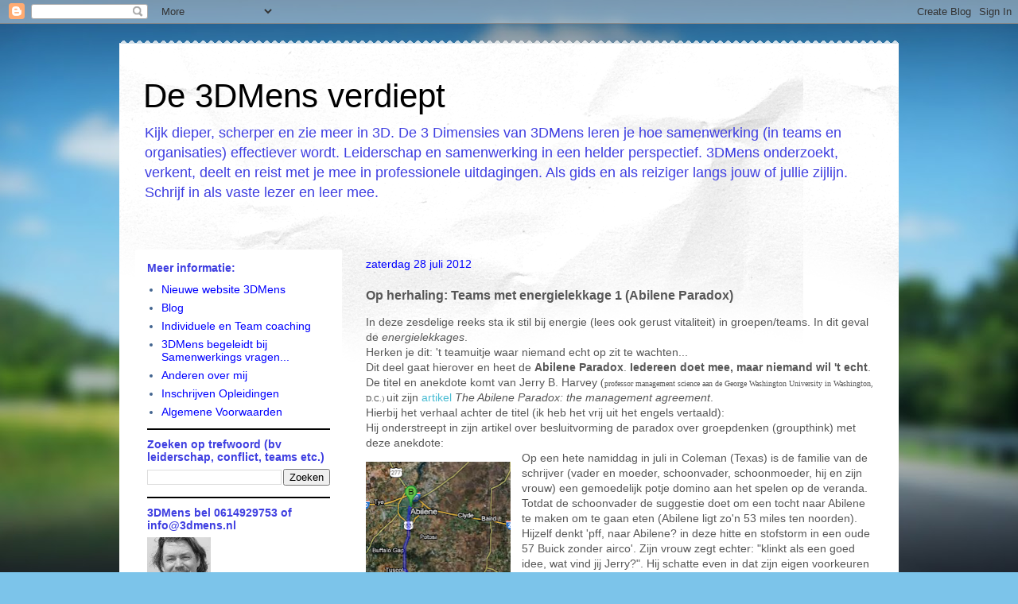

--- FILE ---
content_type: text/html; charset=UTF-8
request_url: https://3dmens.blogspot.com/2012/07/op-herhaling-teams-met-energielekkage-1.html
body_size: 16765
content:
<!DOCTYPE html>
<html class='v2' dir='ltr' lang='nl'>
<head>
<link href='https://www.blogger.com/static/v1/widgets/335934321-css_bundle_v2.css' rel='stylesheet' type='text/css'/>
<meta content='width=1100' name='viewport'/>
<meta content='text/html; charset=UTF-8' http-equiv='Content-Type'/>
<meta content='blogger' name='generator'/>
<link href='https://3dmens.blogspot.com/favicon.ico' rel='icon' type='image/x-icon'/>
<link href='http://3dmens.blogspot.com/2012/07/op-herhaling-teams-met-energielekkage-1.html' rel='canonical'/>
<link rel="alternate" type="application/atom+xml" title="De 3DMens verdiept - Atom" href="https://3dmens.blogspot.com/feeds/posts/default" />
<link rel="alternate" type="application/rss+xml" title="De 3DMens verdiept - RSS" href="https://3dmens.blogspot.com/feeds/posts/default?alt=rss" />
<link rel="service.post" type="application/atom+xml" title="De 3DMens verdiept - Atom" href="https://www.blogger.com/feeds/2880816252330869568/posts/default" />

<link rel="alternate" type="application/atom+xml" title="De 3DMens verdiept - Atom" href="https://3dmens.blogspot.com/feeds/6653923028151699465/comments/default" />
<!--Can't find substitution for tag [blog.ieCssRetrofitLinks]-->
<link href='https://blogger.googleusercontent.com/img/b/R29vZ2xl/AVvXsEj4ufxWo5qybK5IF-GV8HT__TmVZsgVAvnCUIYsbZ3QK5O46KuJRRe5loAX-IY44LYRAqveVFTUaXeijGk86F0_LSgMN6ATT4aIdAwSyx8vmwqM3zhy98jQ58K85PXW3VxN7OIhi0KKNied/s320/Knipsel+Abilene.PNG' rel='image_src'/>
<meta content='http://3dmens.blogspot.com/2012/07/op-herhaling-teams-met-energielekkage-1.html' property='og:url'/>
<meta content='Op herhaling: Teams met energielekkage 1 (Abilene Paradox)' property='og:title'/>
<meta content='In deze zesdelige reeks sta ik stil bij energie (lees ook gerust vitaliteit) in groepen/teams. In dit geval de energielekkages .  Herken je ...' property='og:description'/>
<meta content='https://blogger.googleusercontent.com/img/b/R29vZ2xl/AVvXsEj4ufxWo5qybK5IF-GV8HT__TmVZsgVAvnCUIYsbZ3QK5O46KuJRRe5loAX-IY44LYRAqveVFTUaXeijGk86F0_LSgMN6ATT4aIdAwSyx8vmwqM3zhy98jQ58K85PXW3VxN7OIhi0KKNied/w1200-h630-p-k-no-nu/Knipsel+Abilene.PNG' property='og:image'/>
<title>De 3DMens verdiept: Op herhaling: Teams met energielekkage 1 (Abilene Paradox)</title>
<style id='page-skin-1' type='text/css'><!--
/*
-----------------------------------------------
Blogger Template Style
Name:     Travel
Designer: Sookhee Lee
URL:      www.plyfly.net
----------------------------------------------- */
/* Content
----------------------------------------------- */
body {
font: normal normal 14px 'Trebuchet MS',Trebuchet,sans-serif;
color: #575757;
background: #7cc4ea url(//themes.googleusercontent.com/image?id=1OACCYOE0-eoTRTfsBuX1NMN9nz599ufI1Jh0CggPFA_sK80AGkIr8pLtYRpNUKPmwtEa) no-repeat fixed top center /* Credit: Josh Peterson */;
}
html body .region-inner {
min-width: 0;
max-width: 100%;
width: auto;
}
a:link {
text-decoration:none;
color: #49bcd3;
}
a:visited {
text-decoration:none;
color: #3a737d;
}
a:hover {
text-decoration:underline;
color: #ed3000;
}
.content-outer .content-cap-top {
height: 5px;
background: transparent url(//www.blogblog.com/1kt/travel/bg_container.png) repeat-x scroll top center;
}
.content-outer {
margin: 0 auto;
padding-top: 20px;
}
.content-inner {
background: #ffffff url(//www.blogblog.com/1kt/travel/bg_container.png) repeat-x scroll top left;
background-position: left -5px;
background-color: #ffffff;
padding: 20px;
}
.main-inner .date-outer {
margin-bottom: 2em;
}
/* Header
----------------------------------------------- */
.header-inner .Header .titlewrapper,
.header-inner .Header .descriptionwrapper {
padding-left: 10px;
padding-right: 10px;
}
.Header h1 {
font: normal normal 42px 'Trebuchet MS',Trebuchet,sans-serif;
color: #000000;
}
.Header h1 a {
color: #000000;
}
.Header .description {
color: #3f3fe1;
font-size: 130%;
}
/* Tabs
----------------------------------------------- */
.tabs-inner {
margin: 1em 0 0;
padding: 0;
}
.tabs-inner .section {
margin: 0;
}
.tabs-inner .widget ul {
padding: 0;
background: #000000 none repeat scroll top center;
}
.tabs-inner .widget li {
border: none;
}
.tabs-inner .widget li a {
display: inline-block;
padding: 1em 1.5em;
color: #ffffff;
font: normal bold 16px 'Trebuchet MS',Trebuchet,sans-serif;
}
.tabs-inner .widget li.selected a,
.tabs-inner .widget li a:hover {
position: relative;
z-index: 1;
background: #000000 none repeat scroll top center;
color: #ffffff;
}
/* Headings
----------------------------------------------- */
h2 {
font: normal bold 14px 'Trebuchet MS',Trebuchet,sans-serif;
color: #3f3fe1;
}
.main-inner h2.date-header {
font: normal normal 14px 'Trebuchet MS',Trebuchet,sans-serif;
color: #0000ff;
}
.footer-inner .widget h2,
.sidebar .widget h2 {
padding-bottom: .5em;
}
/* Main
----------------------------------------------- */
.main-inner {
padding: 20px 0;
}
.main-inner .column-center-inner {
padding: 10px 0;
}
.main-inner .column-center-inner .section {
margin: 0 10px;
}
.main-inner .column-right-inner {
margin-left: 20px;
}
.main-inner .fauxcolumn-right-outer .fauxcolumn-inner {
margin-left: 20px;
background: #ffffff none repeat scroll top left;
}
.main-inner .column-left-inner {
margin-right: 20px;
}
.main-inner .fauxcolumn-left-outer .fauxcolumn-inner {
margin-right: 20px;
background: #ffffff none repeat scroll top left;
}
.main-inner .column-left-inner,
.main-inner .column-right-inner {
padding: 15px 0;
}
/* Posts
----------------------------------------------- */
h3.post-title {
margin-top: 20px;
}
h3.post-title a {
font: normal bold 20px 'Trebuchet MS',Trebuchet,sans-serif;
color: #000000;
}
h3.post-title a:hover {
text-decoration: underline;
}
.main-inner .column-center-outer {
background: transparent none repeat scroll top left;
_background-image: none;
}
.post-body {
line-height: 1.4;
position: relative;
}
.post-header {
margin: 0 0 1em;
line-height: 1.6;
}
.post-footer {
margin: .5em 0;
line-height: 1.6;
}
#blog-pager {
font-size: 140%;
}
#comments {
background: #cccccc none repeat scroll top center;
padding: 15px;
}
#comments .comment-author {
padding-top: 1.5em;
}
#comments h4,
#comments .comment-author a,
#comments .comment-timestamp a {
color: #000000;
}
#comments .comment-author:first-child {
padding-top: 0;
border-top: none;
}
.avatar-image-container {
margin: .2em 0 0;
}
/* Comments
----------------------------------------------- */
#comments a {
color: #000000;
}
.comments .comments-content .icon.blog-author {
background-repeat: no-repeat;
background-image: url([data-uri]);
}
.comments .comments-content .loadmore a {
border-top: 1px solid #000000;
border-bottom: 1px solid #000000;
}
.comments .comment-thread.inline-thread {
background: transparent;
}
.comments .continue {
border-top: 2px solid #000000;
}
/* Widgets
----------------------------------------------- */
.sidebar .widget {
border-bottom: 2px solid #000000;
padding-bottom: 10px;
margin: 10px 0;
}
.sidebar .widget:first-child {
margin-top: 0;
}
.sidebar .widget:last-child {
border-bottom: none;
margin-bottom: 0;
padding-bottom: 0;
}
.footer-inner .widget,
.sidebar .widget {
font: normal normal 14px 'Trebuchet MS',Trebuchet,sans-serif;
color: #436590;
}
.sidebar .widget a:link {
color: #0000ff;
text-decoration: none;
}
.sidebar .widget a:visited {
color: #436590;
}
.sidebar .widget a:hover {
color: #0000ff;
text-decoration: underline;
}
.footer-inner .widget a:link {
color: #49bcd3;
text-decoration: none;
}
.footer-inner .widget a:visited {
color: #3a737d;
}
.footer-inner .widget a:hover {
color: #49bcd3;
text-decoration: underline;
}
.widget .zippy {
color: #000000;
}
.footer-inner {
background: transparent none repeat scroll top center;
}
/* Mobile
----------------------------------------------- */
body.mobile  {
background-size: 100% auto;
}
body.mobile .AdSense {
margin: 0 -10px;
}
.mobile .body-fauxcolumn-outer {
background: transparent none repeat scroll top left;
}
.mobile .footer-inner .widget a:link {
color: #0000ff;
text-decoration: none;
}
.mobile .footer-inner .widget a:visited {
color: #436590;
}
.mobile-post-outer a {
color: #000000;
}
.mobile-link-button {
background-color: #49bcd3;
}
.mobile-link-button a:link, .mobile-link-button a:visited {
color: #ffffff;
}
.mobile-index-contents {
color: #575757;
}
.mobile .tabs-inner .PageList .widget-content {
background: #000000 none repeat scroll top center;
color: #ffffff;
}
.mobile .tabs-inner .PageList .widget-content .pagelist-arrow {
border-left: 1px solid #ffffff;
}

--></style>
<style id='template-skin-1' type='text/css'><!--
body {
min-width: 980px;
}
.content-outer, .content-fauxcolumn-outer, .region-inner {
min-width: 980px;
max-width: 980px;
_width: 980px;
}
.main-inner .columns {
padding-left: 280px;
padding-right: 0px;
}
.main-inner .fauxcolumn-center-outer {
left: 280px;
right: 0px;
/* IE6 does not respect left and right together */
_width: expression(this.parentNode.offsetWidth -
parseInt("280px") -
parseInt("0px") + 'px');
}
.main-inner .fauxcolumn-left-outer {
width: 280px;
}
.main-inner .fauxcolumn-right-outer {
width: 0px;
}
.main-inner .column-left-outer {
width: 280px;
right: 100%;
margin-left: -280px;
}
.main-inner .column-right-outer {
width: 0px;
margin-right: -0px;
}
#layout {
min-width: 0;
}
#layout .content-outer {
min-width: 0;
width: 800px;
}
#layout .region-inner {
min-width: 0;
width: auto;
}
body#layout div.add_widget {
padding: 8px;
}
body#layout div.add_widget a {
margin-left: 32px;
}
--></style>
<style>
    body {background-image:url(\/\/themes.googleusercontent.com\/image?id=1OACCYOE0-eoTRTfsBuX1NMN9nz599ufI1Jh0CggPFA_sK80AGkIr8pLtYRpNUKPmwtEa);}
    
@media (max-width: 200px) { body {background-image:url(\/\/themes.googleusercontent.com\/image?id=1OACCYOE0-eoTRTfsBuX1NMN9nz599ufI1Jh0CggPFA_sK80AGkIr8pLtYRpNUKPmwtEa&options=w200);}}
@media (max-width: 400px) and (min-width: 201px) { body {background-image:url(\/\/themes.googleusercontent.com\/image?id=1OACCYOE0-eoTRTfsBuX1NMN9nz599ufI1Jh0CggPFA_sK80AGkIr8pLtYRpNUKPmwtEa&options=w400);}}
@media (max-width: 800px) and (min-width: 401px) { body {background-image:url(\/\/themes.googleusercontent.com\/image?id=1OACCYOE0-eoTRTfsBuX1NMN9nz599ufI1Jh0CggPFA_sK80AGkIr8pLtYRpNUKPmwtEa&options=w800);}}
@media (max-width: 1200px) and (min-width: 801px) { body {background-image:url(\/\/themes.googleusercontent.com\/image?id=1OACCYOE0-eoTRTfsBuX1NMN9nz599ufI1Jh0CggPFA_sK80AGkIr8pLtYRpNUKPmwtEa&options=w1200);}}
/* Last tag covers anything over one higher than the previous max-size cap. */
@media (min-width: 1201px) { body {background-image:url(\/\/themes.googleusercontent.com\/image?id=1OACCYOE0-eoTRTfsBuX1NMN9nz599ufI1Jh0CggPFA_sK80AGkIr8pLtYRpNUKPmwtEa&options=w1600);}}
  </style>
<link href='https://www.blogger.com/dyn-css/authorization.css?targetBlogID=2880816252330869568&amp;zx=64b83a23-fc13-4571-8638-7f71e3be27ea' media='none' onload='if(media!=&#39;all&#39;)media=&#39;all&#39;' rel='stylesheet'/><noscript><link href='https://www.blogger.com/dyn-css/authorization.css?targetBlogID=2880816252330869568&amp;zx=64b83a23-fc13-4571-8638-7f71e3be27ea' rel='stylesheet'/></noscript>
<meta name='google-adsense-platform-account' content='ca-host-pub-1556223355139109'/>
<meta name='google-adsense-platform-domain' content='blogspot.com'/>

</head>
<body class='loading variant-flight'>
<div class='navbar section' id='navbar' name='Navbar'><div class='widget Navbar' data-version='1' id='Navbar1'><script type="text/javascript">
    function setAttributeOnload(object, attribute, val) {
      if(window.addEventListener) {
        window.addEventListener('load',
          function(){ object[attribute] = val; }, false);
      } else {
        window.attachEvent('onload', function(){ object[attribute] = val; });
      }
    }
  </script>
<div id="navbar-iframe-container"></div>
<script type="text/javascript" src="https://apis.google.com/js/platform.js"></script>
<script type="text/javascript">
      gapi.load("gapi.iframes:gapi.iframes.style.bubble", function() {
        if (gapi.iframes && gapi.iframes.getContext) {
          gapi.iframes.getContext().openChild({
              url: 'https://www.blogger.com/navbar/2880816252330869568?po\x3d6653923028151699465\x26origin\x3dhttps://3dmens.blogspot.com',
              where: document.getElementById("navbar-iframe-container"),
              id: "navbar-iframe"
          });
        }
      });
    </script><script type="text/javascript">
(function() {
var script = document.createElement('script');
script.type = 'text/javascript';
script.src = '//pagead2.googlesyndication.com/pagead/js/google_top_exp.js';
var head = document.getElementsByTagName('head')[0];
if (head) {
head.appendChild(script);
}})();
</script>
</div></div>
<div class='body-fauxcolumns'>
<div class='fauxcolumn-outer body-fauxcolumn-outer'>
<div class='cap-top'>
<div class='cap-left'></div>
<div class='cap-right'></div>
</div>
<div class='fauxborder-left'>
<div class='fauxborder-right'></div>
<div class='fauxcolumn-inner'>
</div>
</div>
<div class='cap-bottom'>
<div class='cap-left'></div>
<div class='cap-right'></div>
</div>
</div>
</div>
<div class='content'>
<div class='content-fauxcolumns'>
<div class='fauxcolumn-outer content-fauxcolumn-outer'>
<div class='cap-top'>
<div class='cap-left'></div>
<div class='cap-right'></div>
</div>
<div class='fauxborder-left'>
<div class='fauxborder-right'></div>
<div class='fauxcolumn-inner'>
</div>
</div>
<div class='cap-bottom'>
<div class='cap-left'></div>
<div class='cap-right'></div>
</div>
</div>
</div>
<div class='content-outer'>
<div class='content-cap-top cap-top'>
<div class='cap-left'></div>
<div class='cap-right'></div>
</div>
<div class='fauxborder-left content-fauxborder-left'>
<div class='fauxborder-right content-fauxborder-right'></div>
<div class='content-inner'>
<header>
<div class='header-outer'>
<div class='header-cap-top cap-top'>
<div class='cap-left'></div>
<div class='cap-right'></div>
</div>
<div class='fauxborder-left header-fauxborder-left'>
<div class='fauxborder-right header-fauxborder-right'></div>
<div class='region-inner header-inner'>
<div class='header section' id='header' name='Koptekst'><div class='widget Header' data-version='1' id='Header1'>
<div id='header-inner'>
<div class='titlewrapper'>
<h1 class='title'>
<a href='https://3dmens.blogspot.com/'>
De 3DMens verdiept
</a>
</h1>
</div>
<div class='descriptionwrapper'>
<p class='description'><span>Kijk dieper, scherper en zie meer in 3D. De 3 Dimensies van 3DMens leren je hoe samenwerking (in teams en organisaties) effectiever wordt. Leiderschap en samenwerking in een helder perspectief. 3DMens onderzoekt, verkent, deelt en reist met je mee in professionele uitdagingen. Als gids en als reiziger langs jouw of jullie zijlijn. Schrijf in als vaste lezer en leer mee. </span></p>
</div>
</div>
</div></div>
</div>
</div>
<div class='header-cap-bottom cap-bottom'>
<div class='cap-left'></div>
<div class='cap-right'></div>
</div>
</div>
</header>
<div class='tabs-outer'>
<div class='tabs-cap-top cap-top'>
<div class='cap-left'></div>
<div class='cap-right'></div>
</div>
<div class='fauxborder-left tabs-fauxborder-left'>
<div class='fauxborder-right tabs-fauxborder-right'></div>
<div class='region-inner tabs-inner'>
<div class='tabs no-items section' id='crosscol' name='Alle kolommen'></div>
<div class='tabs no-items section' id='crosscol-overflow' name='Cross-Column 2'></div>
</div>
</div>
<div class='tabs-cap-bottom cap-bottom'>
<div class='cap-left'></div>
<div class='cap-right'></div>
</div>
</div>
<div class='main-outer'>
<div class='main-cap-top cap-top'>
<div class='cap-left'></div>
<div class='cap-right'></div>
</div>
<div class='fauxborder-left main-fauxborder-left'>
<div class='fauxborder-right main-fauxborder-right'></div>
<div class='region-inner main-inner'>
<div class='columns fauxcolumns'>
<div class='fauxcolumn-outer fauxcolumn-center-outer'>
<div class='cap-top'>
<div class='cap-left'></div>
<div class='cap-right'></div>
</div>
<div class='fauxborder-left'>
<div class='fauxborder-right'></div>
<div class='fauxcolumn-inner'>
</div>
</div>
<div class='cap-bottom'>
<div class='cap-left'></div>
<div class='cap-right'></div>
</div>
</div>
<div class='fauxcolumn-outer fauxcolumn-left-outer'>
<div class='cap-top'>
<div class='cap-left'></div>
<div class='cap-right'></div>
</div>
<div class='fauxborder-left'>
<div class='fauxborder-right'></div>
<div class='fauxcolumn-inner'>
</div>
</div>
<div class='cap-bottom'>
<div class='cap-left'></div>
<div class='cap-right'></div>
</div>
</div>
<div class='fauxcolumn-outer fauxcolumn-right-outer'>
<div class='cap-top'>
<div class='cap-left'></div>
<div class='cap-right'></div>
</div>
<div class='fauxborder-left'>
<div class='fauxborder-right'></div>
<div class='fauxcolumn-inner'>
</div>
</div>
<div class='cap-bottom'>
<div class='cap-left'></div>
<div class='cap-right'></div>
</div>
</div>
<!-- corrects IE6 width calculation -->
<div class='columns-inner'>
<div class='column-center-outer'>
<div class='column-center-inner'>
<div class='main section' id='main' name='Algemeen'><div class='widget Blog' data-version='1' id='Blog1'>
<div class='blog-posts hfeed'>

          <div class="date-outer">
        
<h2 class='date-header'><span>zaterdag 28 juli 2012</span></h2>

          <div class="date-posts">
        
<div class='post-outer'>
<div class='post hentry uncustomized-post-template' itemprop='blogPost' itemscope='itemscope' itemtype='http://schema.org/BlogPosting'>
<meta content='https://blogger.googleusercontent.com/img/b/R29vZ2xl/AVvXsEj4ufxWo5qybK5IF-GV8HT__TmVZsgVAvnCUIYsbZ3QK5O46KuJRRe5loAX-IY44LYRAqveVFTUaXeijGk86F0_LSgMN6ATT4aIdAwSyx8vmwqM3zhy98jQ58K85PXW3VxN7OIhi0KKNied/s320/Knipsel+Abilene.PNG' itemprop='image_url'/>
<meta content='2880816252330869568' itemprop='blogId'/>
<meta content='6653923028151699465' itemprop='postId'/>
<a name='6653923028151699465'></a>
<h3 class='post-title entry-title' itemprop='name'>
Op herhaling: Teams met energielekkage 1 (Abilene Paradox)
</h3>
<div class='post-header'>
<div class='post-header-line-1'></div>
</div>
<div class='post-body entry-content' id='post-body-6653923028151699465' itemprop='description articleBody'>
In deze zesdelige reeks sta ik stil bij energie (lees ook gerust vitaliteit) in groepen/teams. In dit geval de <em>energielekkages</em>. <br />
Herken je dit: 't teamuitje waar niemand echt op zit te wachten...<br />
Dit deel gaat hierover en heet de <strong>Abilene Paradox</strong>. <strong>Iedereen doet mee, maar niemand wil 't echt</strong>. <br />
De titel en anekdote komt van Jerry B. Harvey <span style="font-family: Georgia, &quot;Times New Roman&quot;, serif;">(</span><span style="font-family: Palatino-Italic; font-size: x-small;"><span style="font-family: Palatino-Italic; font-size: x-small;"><span style="font-family: Georgia, &quot;Times New Roman&quot;, serif;">professor management science aan de George Washington University in Washington, D.C.)</span><span style="font-family: Georgia, &quot;Times New Roman&quot;, serif;"> </span></span></span>uit zijn <a href="http://www.rmastudies.org.nz/documents/AbileneParadoxJerryHarvey.pdf">artikel</a> <em>The Abilene Paradox: the management agreement</em>. <br />
Hierbij het verhaal achter de titel (ik heb het vrij uit het engels vertaald):<br />
Hij onderstreept in zijn artikel over besluitvorming de paradox over groepdenken (groupthink) met deze anekdote: <br />
<div class="separator" style="clear: both; text-align: left;">
<a href="https://blogger.googleusercontent.com/img/b/R29vZ2xl/AVvXsEj4ufxWo5qybK5IF-GV8HT__TmVZsgVAvnCUIYsbZ3QK5O46KuJRRe5loAX-IY44LYRAqveVFTUaXeijGk86F0_LSgMN6ATT4aIdAwSyx8vmwqM3zhy98jQ58K85PXW3VxN7OIhi0KKNied/s1600/Knipsel+Abilene.PNG" imageanchor="1" style="clear: left; float: left; margin-bottom: 1em; margin-right: 1em;"></a></div>
<a href="https://blogger.googleusercontent.com/img/b/R29vZ2xl/AVvXsEj4ufxWo5qybK5IF-GV8HT__TmVZsgVAvnCUIYsbZ3QK5O46KuJRRe5loAX-IY44LYRAqveVFTUaXeijGk86F0_LSgMN6ATT4aIdAwSyx8vmwqM3zhy98jQ58K85PXW3VxN7OIhi0KKNied/s1600/Knipsel+Abilene.PNG" imageanchor="1" style="clear: left; float: left; margin-bottom: 1em; margin-right: 1em;"><img border="0" height="320" src="https://blogger.googleusercontent.com/img/b/R29vZ2xl/AVvXsEj4ufxWo5qybK5IF-GV8HT__TmVZsgVAvnCUIYsbZ3QK5O46KuJRRe5loAX-IY44LYRAqveVFTUaXeijGk86F0_LSgMN6ATT4aIdAwSyx8vmwqM3zhy98jQ58K85PXW3VxN7OIhi0KKNied/s320/Knipsel+Abilene.PNG" width="182" /></a>Op een hete namiddag in juli in Coleman (Texas) is de familie van de schrijver (vader en moeder, schoonvader, schoonmoeder, hij en zijn vrouw) een gemoedelijk potje domino aan het spelen op de veranda. Totdat de schoonvader de suggestie doet om een tocht naar Abilene te maken om te gaan eten (Abilene ligt zo'n 53 miles ten noorden). Hijzelf denkt 'pff, naar Abilene? in deze hitte en stofstorm in een oude 57 Buick zonder airco'. Zijn vrouw zegt echter: "klinkt als een goed idee, wat vind jij Jerry?". Hij schatte even in dat zijn eigen voorkeuren mogelijk niet overeen zou komen met de rest van de familie en zei terug: "klinkt voor mij ook okay, alleen ik hoop dat jouw moeder ook meewil". "Natuurlijk" zei zijn schoonmoeder, "ik ben al lang niet in Abilene geweest...". <br />
Dus iedereen in de auto naar Abilene en de voorspelling van Jerry kwam uit...het was heet en stoffig. Het eten (en nu vertaal ik het even niet, want in het engels klinkt dit heel goed): <em>The food at the cafeteria provided first-rate testimonial material for antacid commercials.</em><br />
<div align="LEFT">
<br />
Kortom geen succes! Vier uren later en 106 miles hitte en vermoeidheid later keerden ze terug in Coleman. Ze zaten een tijdje voor zich uit te kijken toen de stilte door Jerry werd onderbroken..."het was niet echt een leuk uitje!". Niemand zei iets, even later...zei schoonmoeder lichtelijk geïrriteerd "om eerlijk te zijn...ik was liever thuis gebleven, ik heb er niet van genoten..., ik ging mee, omdat jullie zo enthousiast deden, ik zou niet meegegaan zijn als jullie me niet zo onder druk hadden gezet..". Jerry geloofde zijn oren niet... "wat bedoel je met <em>jullie</em>? je moet mij niet in de <em>jullie </em>groep doen, ik vond het juist leuk omdat jullie dit wilden en ik wilde jullie tevreden stellen!".  </div>
<div align="LEFT">
De familie was perplext over het feit dat ze gezamenlijk een besluit hadden genomen over iets dat eigenlijk niemand wilde! Ze hadden allen niets liever gewild dan samen op de veranda rustig zitten en een spelletje spelen! Maar ze deden het tegenovergestelde. </div>
<div align="LEFT">
</div>
<div align="LEFT">
Herkenbaar?</div>
<div align="LEFT">
</div>
<div align="LEFT">
In teams en organisaties gebeurt precies hetzelfde. Er worden besluiten genomen die niet <em>echt</em> gedragen worden, en die mogelijk precies het tegenovergestelde effect, van wat werkelijk bereikt zou moeten worden, bereiken. Er is geen sprake van echt enthousiasme. <br />
Dit komt voor bij onvoldoende leiderschap, slechte afstemming en luisteren en in teams die conflictmijdend zijn. Er wordt relatief veel naar de anderen gekeken (ook pleasen) en teamleden zijn bang om verschil te maken of  'anders' te zijn in mening/overtuiging. Angst voor afwijzing is een centraal thema. Als teamleden hier niet mee hebben leren omgaan kan deze paradox veel onnodige energie kosten. <br />
<br />
In het volgende deel: groepsdruk</div>
<div style='clear: both;'></div>
</div>
<div class='post-footer'>
<div class='post-footer-line post-footer-line-1'>
<span class='post-author vcard'>
Gepost door
<span class='fn' itemprop='author' itemscope='itemscope' itemtype='http://schema.org/Person'>
<meta content='https://www.blogger.com/profile/16403416352714453267' itemprop='url'/>
<a class='g-profile' href='https://www.blogger.com/profile/16403416352714453267' rel='author' title='author profile'>
<span itemprop='name'>Norbert Overvelde</span>
</a>
</span>
</span>
<span class='post-timestamp'>
</span>
<span class='post-comment-link'>
</span>
<span class='post-icons'>
<span class='item-action'>
<a href='https://www.blogger.com/email-post/2880816252330869568/6653923028151699465' title='Post e-mailen'>
<img alt='' class='icon-action' height='13' src='https://resources.blogblog.com/img/icon18_email.gif' width='18'/>
</a>
</span>
<span class='item-control blog-admin pid-1916921702'>
<a href='https://www.blogger.com/post-edit.g?blogID=2880816252330869568&postID=6653923028151699465&from=pencil' title='Post bewerken'>
<img alt='' class='icon-action' height='18' src='https://resources.blogblog.com/img/icon18_edit_allbkg.gif' width='18'/>
</a>
</span>
</span>
<div class='post-share-buttons goog-inline-block'>
<a class='goog-inline-block share-button sb-email' href='https://www.blogger.com/share-post.g?blogID=2880816252330869568&postID=6653923028151699465&target=email' target='_blank' title='Dit e-mailen
'><span class='share-button-link-text'>Dit e-mailen
</span></a><a class='goog-inline-block share-button sb-blog' href='https://www.blogger.com/share-post.g?blogID=2880816252330869568&postID=6653923028151699465&target=blog' onclick='window.open(this.href, "_blank", "height=270,width=475"); return false;' target='_blank' title='Dit bloggen!'><span class='share-button-link-text'>Dit bloggen!</span></a><a class='goog-inline-block share-button sb-twitter' href='https://www.blogger.com/share-post.g?blogID=2880816252330869568&postID=6653923028151699465&target=twitter' target='_blank' title='Delen via X'><span class='share-button-link-text'>Delen via X</span></a><a class='goog-inline-block share-button sb-facebook' href='https://www.blogger.com/share-post.g?blogID=2880816252330869568&postID=6653923028151699465&target=facebook' onclick='window.open(this.href, "_blank", "height=430,width=640"); return false;' target='_blank' title='Delen op Facebook'><span class='share-button-link-text'>Delen op Facebook</span></a><a class='goog-inline-block share-button sb-pinterest' href='https://www.blogger.com/share-post.g?blogID=2880816252330869568&postID=6653923028151699465&target=pinterest' target='_blank' title='Delen op Pinterest'><span class='share-button-link-text'>Delen op Pinterest</span></a>
</div>
</div>
<div class='post-footer-line post-footer-line-2'>
<span class='post-labels'>
</span>
</div>
<div class='post-footer-line post-footer-line-3'>
<span class='post-location'>
</span>
</div>
</div>
</div>
<div class='comments' id='comments'>
<a name='comments'></a>
<h4>Geen opmerkingen:</h4>
<div id='Blog1_comments-block-wrapper'>
<dl class='avatar-comment-indent' id='comments-block'>
</dl>
</div>
<p class='comment-footer'>
<div class='comment-form'>
<a name='comment-form'></a>
<h4 id='comment-post-message'>Een reactie posten</h4>
<p>
</p>
<a href='https://www.blogger.com/comment/frame/2880816252330869568?po=6653923028151699465&hl=nl&saa=85391&origin=https://3dmens.blogspot.com' id='comment-editor-src'></a>
<iframe allowtransparency='true' class='blogger-iframe-colorize blogger-comment-from-post' frameborder='0' height='410px' id='comment-editor' name='comment-editor' src='' width='100%'></iframe>
<script src='https://www.blogger.com/static/v1/jsbin/1345082660-comment_from_post_iframe.js' type='text/javascript'></script>
<script type='text/javascript'>
      BLOG_CMT_createIframe('https://www.blogger.com/rpc_relay.html');
    </script>
</div>
</p>
</div>
</div>

        </div></div>
      
</div>
<div class='blog-pager' id='blog-pager'>
<span id='blog-pager-newer-link'>
<a class='blog-pager-newer-link' href='https://3dmens.blogspot.com/2012/07/op-herhaling-teams-met-energielekkage-2.html' id='Blog1_blog-pager-newer-link' title='Nieuwere post'>Nieuwere post</a>
</span>
<span id='blog-pager-older-link'>
<a class='blog-pager-older-link' href='https://3dmens.blogspot.com/2012/07/reces.html' id='Blog1_blog-pager-older-link' title='Oudere post'>Oudere post</a>
</span>
<a class='home-link' href='https://3dmens.blogspot.com/'>Homepage</a>
</div>
<div class='clear'></div>
<div class='post-feeds'>
<div class='feed-links'>
Abonneren op:
<a class='feed-link' href='https://3dmens.blogspot.com/feeds/6653923028151699465/comments/default' target='_blank' type='application/atom+xml'>Reacties posten (Atom)</a>
</div>
</div>
</div></div>
</div>
</div>
<div class='column-left-outer'>
<div class='column-left-inner'>
<aside>
<div class='sidebar section' id='sidebar-left-1'><div class='widget PageList' data-version='1' id='PageList1'>
<h2>Meer informatie:</h2>
<div class='widget-content'>
<ul>
<li>
<a href='https://3dmens.blogspot.com/p/nieuwe-website-3dmens.html'>Nieuwe website 3DMens</a>
</li>
<li>
<a href='https://3dmens.blogspot.com/'>Blog</a>
</li>
<li>
<a href='https://3dmens.blogspot.com/p/individuele-en-team-coaching.html'>Individuele en Team coaching</a>
</li>
<li>
<a href='https://3dmens.blogspot.com/p/zoek-je-een-teamcoach.html'>3DMens begeleidt bij Samenwerkings vragen...</a>
</li>
<li>
<a href='https://3dmens.blogspot.com/p/norbert-isinspirerend-helder-en-ervaren.html'>Anderen over mij</a>
</li>
<li>
<a href='https://3dmens.blogspot.com/p/inschrijven-opleidingen.html'>Inschrijven Opleidingen</a>
</li>
<li>
<a href='https://3dmens.blogspot.com/p/algemene-voorwaarden.html'>Algemene Voorwaarden</a>
</li>
</ul>
<div class='clear'></div>
</div>
</div><div class='widget BlogSearch' data-version='1' id='BlogSearch1'>
<h2 class='title'>Zoeken op trefwoord (bv leiderschap, conflict, teams etc.)</h2>
<div class='widget-content'>
<div id='BlogSearch1_form'>
<form action='https://3dmens.blogspot.com/search' class='gsc-search-box' target='_top'>
<table cellpadding='0' cellspacing='0' class='gsc-search-box'>
<tbody>
<tr>
<td class='gsc-input'>
<input autocomplete='off' class='gsc-input' name='q' size='10' title='search' type='text' value=''/>
</td>
<td class='gsc-search-button'>
<input class='gsc-search-button' title='search' type='submit' value='Zoeken'/>
</td>
</tr>
</tbody>
</table>
</form>
</div>
</div>
<div class='clear'></div>
</div><div class='widget Profile' data-version='1' id='Profile1'>
<h2>3DMens bel 0614929753 of info@3dmens.nl</h2>
<div class='widget-content'>
<a href='https://www.blogger.com/profile/16403416352714453267'><img alt='Mijn foto' class='profile-img' height='60' src='//blogger.googleusercontent.com/img/b/R29vZ2xl/AVvXsEj9s5te5d-Of6_Ycx7TI2O-uPdoWLDNdNpnHfJHRzDhUtRuYY0eyptNIo56Hw2TWj3YitCqRWX5HIVsEr4zYJThY7yDKm2DtV9StcNXyPZFl185UCOMDIM7INChQXQv_Q/s150/1336379895NNorbert.JPG' width='80'/></a>
<dl class='profile-datablock'>
<dt class='profile-data'>
<a class='profile-name-link g-profile' href='https://www.blogger.com/profile/16403416352714453267' rel='author' style='background-image: url(//www.blogger.com/img/logo-16.png);'>
Norbert Overvelde
</a>
</dt>
<dd class='profile-textblock'>Norbert brengt in zijn hele carriere al mensen in beweging. Eerst letterlijk en daarna figuurlijk. Hij kijkt naar de professional en de mens daarachter. Het principe van de Drie Dimensies werkt door in zijn trainingen, workshops en begeleiding. Hij weet met zijn ervaring en kennis in het vakgebied van coaching en leiderschap en zijn grote betrokkenheid en enthousiasme anderen een stap verder en dieper te krijgen. 

SamenWerken

De 3DMens staat symbool voor mensen die leiderschap willen nemen met een 3D kijk op samenwerking. Bij Norbert leer je op een geheel nieuwe manier te kijken naar samenwerking. In 3D kijken naar mensen in teams en organisaties is een fascinerende en leerzame reis. Resultaatgericht en bewust van de zaken die op de route liggen. 

Werken met de 3DMens Methode betekent leiderschap in drie dimensies: vitaliteit, creativiteit en bewustzijn in werk en leven.
         
Vraag hier de brochure aan. 

Of stuur een mail met je vraag naar info@3dmens.nl of bel 0614929753. </dd>
</dl>
<a class='profile-link' href='https://www.blogger.com/profile/16403416352714453267' rel='author'>Mijn volledige profiel tonen</a>
<div class='clear'></div>
</div>
</div><div class='widget BlogArchive' data-version='1' id='BlogArchive1'>
<h2>Eerdere berichten</h2>
<div class='widget-content'>
<div id='ArchiveList'>
<div id='BlogArchive1_ArchiveList'>
<ul class='hierarchy'>
<li class='archivedate collapsed'>
<a class='toggle' href='javascript:void(0)'>
<span class='zippy'>

        &#9658;&#160;
      
</span>
</a>
<a class='post-count-link' href='https://3dmens.blogspot.com/2019/'>
2019
</a>
<span class='post-count' dir='ltr'>(3)</span>
<ul class='hierarchy'>
<li class='archivedate collapsed'>
<a class='toggle' href='javascript:void(0)'>
<span class='zippy'>

        &#9658;&#160;
      
</span>
</a>
<a class='post-count-link' href='https://3dmens.blogspot.com/2019/06/'>
juni
</a>
<span class='post-count' dir='ltr'>(1)</span>
</li>
</ul>
<ul class='hierarchy'>
<li class='archivedate collapsed'>
<a class='toggle' href='javascript:void(0)'>
<span class='zippy'>

        &#9658;&#160;
      
</span>
</a>
<a class='post-count-link' href='https://3dmens.blogspot.com/2019/02/'>
februari
</a>
<span class='post-count' dir='ltr'>(2)</span>
</li>
</ul>
</li>
</ul>
<ul class='hierarchy'>
<li class='archivedate collapsed'>
<a class='toggle' href='javascript:void(0)'>
<span class='zippy'>

        &#9658;&#160;
      
</span>
</a>
<a class='post-count-link' href='https://3dmens.blogspot.com/2018/'>
2018
</a>
<span class='post-count' dir='ltr'>(6)</span>
<ul class='hierarchy'>
<li class='archivedate collapsed'>
<a class='toggle' href='javascript:void(0)'>
<span class='zippy'>

        &#9658;&#160;
      
</span>
</a>
<a class='post-count-link' href='https://3dmens.blogspot.com/2018/11/'>
november
</a>
<span class='post-count' dir='ltr'>(2)</span>
</li>
</ul>
<ul class='hierarchy'>
<li class='archivedate collapsed'>
<a class='toggle' href='javascript:void(0)'>
<span class='zippy'>

        &#9658;&#160;
      
</span>
</a>
<a class='post-count-link' href='https://3dmens.blogspot.com/2018/10/'>
oktober
</a>
<span class='post-count' dir='ltr'>(1)</span>
</li>
</ul>
<ul class='hierarchy'>
<li class='archivedate collapsed'>
<a class='toggle' href='javascript:void(0)'>
<span class='zippy'>

        &#9658;&#160;
      
</span>
</a>
<a class='post-count-link' href='https://3dmens.blogspot.com/2018/06/'>
juni
</a>
<span class='post-count' dir='ltr'>(2)</span>
</li>
</ul>
<ul class='hierarchy'>
<li class='archivedate collapsed'>
<a class='toggle' href='javascript:void(0)'>
<span class='zippy'>

        &#9658;&#160;
      
</span>
</a>
<a class='post-count-link' href='https://3dmens.blogspot.com/2018/04/'>
april
</a>
<span class='post-count' dir='ltr'>(1)</span>
</li>
</ul>
</li>
</ul>
<ul class='hierarchy'>
<li class='archivedate collapsed'>
<a class='toggle' href='javascript:void(0)'>
<span class='zippy'>

        &#9658;&#160;
      
</span>
</a>
<a class='post-count-link' href='https://3dmens.blogspot.com/2017/'>
2017
</a>
<span class='post-count' dir='ltr'>(12)</span>
<ul class='hierarchy'>
<li class='archivedate collapsed'>
<a class='toggle' href='javascript:void(0)'>
<span class='zippy'>

        &#9658;&#160;
      
</span>
</a>
<a class='post-count-link' href='https://3dmens.blogspot.com/2017/12/'>
december
</a>
<span class='post-count' dir='ltr'>(2)</span>
</li>
</ul>
<ul class='hierarchy'>
<li class='archivedate collapsed'>
<a class='toggle' href='javascript:void(0)'>
<span class='zippy'>

        &#9658;&#160;
      
</span>
</a>
<a class='post-count-link' href='https://3dmens.blogspot.com/2017/10/'>
oktober
</a>
<span class='post-count' dir='ltr'>(1)</span>
</li>
</ul>
<ul class='hierarchy'>
<li class='archivedate collapsed'>
<a class='toggle' href='javascript:void(0)'>
<span class='zippy'>

        &#9658;&#160;
      
</span>
</a>
<a class='post-count-link' href='https://3dmens.blogspot.com/2017/07/'>
juli
</a>
<span class='post-count' dir='ltr'>(1)</span>
</li>
</ul>
<ul class='hierarchy'>
<li class='archivedate collapsed'>
<a class='toggle' href='javascript:void(0)'>
<span class='zippy'>

        &#9658;&#160;
      
</span>
</a>
<a class='post-count-link' href='https://3dmens.blogspot.com/2017/06/'>
juni
</a>
<span class='post-count' dir='ltr'>(3)</span>
</li>
</ul>
<ul class='hierarchy'>
<li class='archivedate collapsed'>
<a class='toggle' href='javascript:void(0)'>
<span class='zippy'>

        &#9658;&#160;
      
</span>
</a>
<a class='post-count-link' href='https://3dmens.blogspot.com/2017/05/'>
mei
</a>
<span class='post-count' dir='ltr'>(1)</span>
</li>
</ul>
<ul class='hierarchy'>
<li class='archivedate collapsed'>
<a class='toggle' href='javascript:void(0)'>
<span class='zippy'>

        &#9658;&#160;
      
</span>
</a>
<a class='post-count-link' href='https://3dmens.blogspot.com/2017/04/'>
april
</a>
<span class='post-count' dir='ltr'>(1)</span>
</li>
</ul>
<ul class='hierarchy'>
<li class='archivedate collapsed'>
<a class='toggle' href='javascript:void(0)'>
<span class='zippy'>

        &#9658;&#160;
      
</span>
</a>
<a class='post-count-link' href='https://3dmens.blogspot.com/2017/03/'>
maart
</a>
<span class='post-count' dir='ltr'>(3)</span>
</li>
</ul>
</li>
</ul>
<ul class='hierarchy'>
<li class='archivedate collapsed'>
<a class='toggle' href='javascript:void(0)'>
<span class='zippy'>

        &#9658;&#160;
      
</span>
</a>
<a class='post-count-link' href='https://3dmens.blogspot.com/2016/'>
2016
</a>
<span class='post-count' dir='ltr'>(19)</span>
<ul class='hierarchy'>
<li class='archivedate collapsed'>
<a class='toggle' href='javascript:void(0)'>
<span class='zippy'>

        &#9658;&#160;
      
</span>
</a>
<a class='post-count-link' href='https://3dmens.blogspot.com/2016/12/'>
december
</a>
<span class='post-count' dir='ltr'>(1)</span>
</li>
</ul>
<ul class='hierarchy'>
<li class='archivedate collapsed'>
<a class='toggle' href='javascript:void(0)'>
<span class='zippy'>

        &#9658;&#160;
      
</span>
</a>
<a class='post-count-link' href='https://3dmens.blogspot.com/2016/11/'>
november
</a>
<span class='post-count' dir='ltr'>(2)</span>
</li>
</ul>
<ul class='hierarchy'>
<li class='archivedate collapsed'>
<a class='toggle' href='javascript:void(0)'>
<span class='zippy'>

        &#9658;&#160;
      
</span>
</a>
<a class='post-count-link' href='https://3dmens.blogspot.com/2016/09/'>
september
</a>
<span class='post-count' dir='ltr'>(1)</span>
</li>
</ul>
<ul class='hierarchy'>
<li class='archivedate collapsed'>
<a class='toggle' href='javascript:void(0)'>
<span class='zippy'>

        &#9658;&#160;
      
</span>
</a>
<a class='post-count-link' href='https://3dmens.blogspot.com/2016/08/'>
augustus
</a>
<span class='post-count' dir='ltr'>(1)</span>
</li>
</ul>
<ul class='hierarchy'>
<li class='archivedate collapsed'>
<a class='toggle' href='javascript:void(0)'>
<span class='zippy'>

        &#9658;&#160;
      
</span>
</a>
<a class='post-count-link' href='https://3dmens.blogspot.com/2016/07/'>
juli
</a>
<span class='post-count' dir='ltr'>(1)</span>
</li>
</ul>
<ul class='hierarchy'>
<li class='archivedate collapsed'>
<a class='toggle' href='javascript:void(0)'>
<span class='zippy'>

        &#9658;&#160;
      
</span>
</a>
<a class='post-count-link' href='https://3dmens.blogspot.com/2016/05/'>
mei
</a>
<span class='post-count' dir='ltr'>(2)</span>
</li>
</ul>
<ul class='hierarchy'>
<li class='archivedate collapsed'>
<a class='toggle' href='javascript:void(0)'>
<span class='zippy'>

        &#9658;&#160;
      
</span>
</a>
<a class='post-count-link' href='https://3dmens.blogspot.com/2016/04/'>
april
</a>
<span class='post-count' dir='ltr'>(3)</span>
</li>
</ul>
<ul class='hierarchy'>
<li class='archivedate collapsed'>
<a class='toggle' href='javascript:void(0)'>
<span class='zippy'>

        &#9658;&#160;
      
</span>
</a>
<a class='post-count-link' href='https://3dmens.blogspot.com/2016/03/'>
maart
</a>
<span class='post-count' dir='ltr'>(2)</span>
</li>
</ul>
<ul class='hierarchy'>
<li class='archivedate collapsed'>
<a class='toggle' href='javascript:void(0)'>
<span class='zippy'>

        &#9658;&#160;
      
</span>
</a>
<a class='post-count-link' href='https://3dmens.blogspot.com/2016/02/'>
februari
</a>
<span class='post-count' dir='ltr'>(2)</span>
</li>
</ul>
<ul class='hierarchy'>
<li class='archivedate collapsed'>
<a class='toggle' href='javascript:void(0)'>
<span class='zippy'>

        &#9658;&#160;
      
</span>
</a>
<a class='post-count-link' href='https://3dmens.blogspot.com/2016/01/'>
januari
</a>
<span class='post-count' dir='ltr'>(4)</span>
</li>
</ul>
</li>
</ul>
<ul class='hierarchy'>
<li class='archivedate collapsed'>
<a class='toggle' href='javascript:void(0)'>
<span class='zippy'>

        &#9658;&#160;
      
</span>
</a>
<a class='post-count-link' href='https://3dmens.blogspot.com/2015/'>
2015
</a>
<span class='post-count' dir='ltr'>(24)</span>
<ul class='hierarchy'>
<li class='archivedate collapsed'>
<a class='toggle' href='javascript:void(0)'>
<span class='zippy'>

        &#9658;&#160;
      
</span>
</a>
<a class='post-count-link' href='https://3dmens.blogspot.com/2015/12/'>
december
</a>
<span class='post-count' dir='ltr'>(1)</span>
</li>
</ul>
<ul class='hierarchy'>
<li class='archivedate collapsed'>
<a class='toggle' href='javascript:void(0)'>
<span class='zippy'>

        &#9658;&#160;
      
</span>
</a>
<a class='post-count-link' href='https://3dmens.blogspot.com/2015/11/'>
november
</a>
<span class='post-count' dir='ltr'>(2)</span>
</li>
</ul>
<ul class='hierarchy'>
<li class='archivedate collapsed'>
<a class='toggle' href='javascript:void(0)'>
<span class='zippy'>

        &#9658;&#160;
      
</span>
</a>
<a class='post-count-link' href='https://3dmens.blogspot.com/2015/10/'>
oktober
</a>
<span class='post-count' dir='ltr'>(2)</span>
</li>
</ul>
<ul class='hierarchy'>
<li class='archivedate collapsed'>
<a class='toggle' href='javascript:void(0)'>
<span class='zippy'>

        &#9658;&#160;
      
</span>
</a>
<a class='post-count-link' href='https://3dmens.blogspot.com/2015/09/'>
september
</a>
<span class='post-count' dir='ltr'>(2)</span>
</li>
</ul>
<ul class='hierarchy'>
<li class='archivedate collapsed'>
<a class='toggle' href='javascript:void(0)'>
<span class='zippy'>

        &#9658;&#160;
      
</span>
</a>
<a class='post-count-link' href='https://3dmens.blogspot.com/2015/07/'>
juli
</a>
<span class='post-count' dir='ltr'>(2)</span>
</li>
</ul>
<ul class='hierarchy'>
<li class='archivedate collapsed'>
<a class='toggle' href='javascript:void(0)'>
<span class='zippy'>

        &#9658;&#160;
      
</span>
</a>
<a class='post-count-link' href='https://3dmens.blogspot.com/2015/06/'>
juni
</a>
<span class='post-count' dir='ltr'>(2)</span>
</li>
</ul>
<ul class='hierarchy'>
<li class='archivedate collapsed'>
<a class='toggle' href='javascript:void(0)'>
<span class='zippy'>

        &#9658;&#160;
      
</span>
</a>
<a class='post-count-link' href='https://3dmens.blogspot.com/2015/05/'>
mei
</a>
<span class='post-count' dir='ltr'>(2)</span>
</li>
</ul>
<ul class='hierarchy'>
<li class='archivedate collapsed'>
<a class='toggle' href='javascript:void(0)'>
<span class='zippy'>

        &#9658;&#160;
      
</span>
</a>
<a class='post-count-link' href='https://3dmens.blogspot.com/2015/04/'>
april
</a>
<span class='post-count' dir='ltr'>(2)</span>
</li>
</ul>
<ul class='hierarchy'>
<li class='archivedate collapsed'>
<a class='toggle' href='javascript:void(0)'>
<span class='zippy'>

        &#9658;&#160;
      
</span>
</a>
<a class='post-count-link' href='https://3dmens.blogspot.com/2015/03/'>
maart
</a>
<span class='post-count' dir='ltr'>(4)</span>
</li>
</ul>
<ul class='hierarchy'>
<li class='archivedate collapsed'>
<a class='toggle' href='javascript:void(0)'>
<span class='zippy'>

        &#9658;&#160;
      
</span>
</a>
<a class='post-count-link' href='https://3dmens.blogspot.com/2015/02/'>
februari
</a>
<span class='post-count' dir='ltr'>(2)</span>
</li>
</ul>
<ul class='hierarchy'>
<li class='archivedate collapsed'>
<a class='toggle' href='javascript:void(0)'>
<span class='zippy'>

        &#9658;&#160;
      
</span>
</a>
<a class='post-count-link' href='https://3dmens.blogspot.com/2015/01/'>
januari
</a>
<span class='post-count' dir='ltr'>(3)</span>
</li>
</ul>
</li>
</ul>
<ul class='hierarchy'>
<li class='archivedate collapsed'>
<a class='toggle' href='javascript:void(0)'>
<span class='zippy'>

        &#9658;&#160;
      
</span>
</a>
<a class='post-count-link' href='https://3dmens.blogspot.com/2014/'>
2014
</a>
<span class='post-count' dir='ltr'>(22)</span>
<ul class='hierarchy'>
<li class='archivedate collapsed'>
<a class='toggle' href='javascript:void(0)'>
<span class='zippy'>

        &#9658;&#160;
      
</span>
</a>
<a class='post-count-link' href='https://3dmens.blogspot.com/2014/12/'>
december
</a>
<span class='post-count' dir='ltr'>(1)</span>
</li>
</ul>
<ul class='hierarchy'>
<li class='archivedate collapsed'>
<a class='toggle' href='javascript:void(0)'>
<span class='zippy'>

        &#9658;&#160;
      
</span>
</a>
<a class='post-count-link' href='https://3dmens.blogspot.com/2014/11/'>
november
</a>
<span class='post-count' dir='ltr'>(3)</span>
</li>
</ul>
<ul class='hierarchy'>
<li class='archivedate collapsed'>
<a class='toggle' href='javascript:void(0)'>
<span class='zippy'>

        &#9658;&#160;
      
</span>
</a>
<a class='post-count-link' href='https://3dmens.blogspot.com/2014/10/'>
oktober
</a>
<span class='post-count' dir='ltr'>(2)</span>
</li>
</ul>
<ul class='hierarchy'>
<li class='archivedate collapsed'>
<a class='toggle' href='javascript:void(0)'>
<span class='zippy'>

        &#9658;&#160;
      
</span>
</a>
<a class='post-count-link' href='https://3dmens.blogspot.com/2014/09/'>
september
</a>
<span class='post-count' dir='ltr'>(3)</span>
</li>
</ul>
<ul class='hierarchy'>
<li class='archivedate collapsed'>
<a class='toggle' href='javascript:void(0)'>
<span class='zippy'>

        &#9658;&#160;
      
</span>
</a>
<a class='post-count-link' href='https://3dmens.blogspot.com/2014/08/'>
augustus
</a>
<span class='post-count' dir='ltr'>(1)</span>
</li>
</ul>
<ul class='hierarchy'>
<li class='archivedate collapsed'>
<a class='toggle' href='javascript:void(0)'>
<span class='zippy'>

        &#9658;&#160;
      
</span>
</a>
<a class='post-count-link' href='https://3dmens.blogspot.com/2014/06/'>
juni
</a>
<span class='post-count' dir='ltr'>(2)</span>
</li>
</ul>
<ul class='hierarchy'>
<li class='archivedate collapsed'>
<a class='toggle' href='javascript:void(0)'>
<span class='zippy'>

        &#9658;&#160;
      
</span>
</a>
<a class='post-count-link' href='https://3dmens.blogspot.com/2014/05/'>
mei
</a>
<span class='post-count' dir='ltr'>(1)</span>
</li>
</ul>
<ul class='hierarchy'>
<li class='archivedate collapsed'>
<a class='toggle' href='javascript:void(0)'>
<span class='zippy'>

        &#9658;&#160;
      
</span>
</a>
<a class='post-count-link' href='https://3dmens.blogspot.com/2014/04/'>
april
</a>
<span class='post-count' dir='ltr'>(1)</span>
</li>
</ul>
<ul class='hierarchy'>
<li class='archivedate collapsed'>
<a class='toggle' href='javascript:void(0)'>
<span class='zippy'>

        &#9658;&#160;
      
</span>
</a>
<a class='post-count-link' href='https://3dmens.blogspot.com/2014/03/'>
maart
</a>
<span class='post-count' dir='ltr'>(1)</span>
</li>
</ul>
<ul class='hierarchy'>
<li class='archivedate collapsed'>
<a class='toggle' href='javascript:void(0)'>
<span class='zippy'>

        &#9658;&#160;
      
</span>
</a>
<a class='post-count-link' href='https://3dmens.blogspot.com/2014/02/'>
februari
</a>
<span class='post-count' dir='ltr'>(2)</span>
</li>
</ul>
<ul class='hierarchy'>
<li class='archivedate collapsed'>
<a class='toggle' href='javascript:void(0)'>
<span class='zippy'>

        &#9658;&#160;
      
</span>
</a>
<a class='post-count-link' href='https://3dmens.blogspot.com/2014/01/'>
januari
</a>
<span class='post-count' dir='ltr'>(5)</span>
</li>
</ul>
</li>
</ul>
<ul class='hierarchy'>
<li class='archivedate collapsed'>
<a class='toggle' href='javascript:void(0)'>
<span class='zippy'>

        &#9658;&#160;
      
</span>
</a>
<a class='post-count-link' href='https://3dmens.blogspot.com/2013/'>
2013
</a>
<span class='post-count' dir='ltr'>(75)</span>
<ul class='hierarchy'>
<li class='archivedate collapsed'>
<a class='toggle' href='javascript:void(0)'>
<span class='zippy'>

        &#9658;&#160;
      
</span>
</a>
<a class='post-count-link' href='https://3dmens.blogspot.com/2013/12/'>
december
</a>
<span class='post-count' dir='ltr'>(9)</span>
</li>
</ul>
<ul class='hierarchy'>
<li class='archivedate collapsed'>
<a class='toggle' href='javascript:void(0)'>
<span class='zippy'>

        &#9658;&#160;
      
</span>
</a>
<a class='post-count-link' href='https://3dmens.blogspot.com/2013/11/'>
november
</a>
<span class='post-count' dir='ltr'>(2)</span>
</li>
</ul>
<ul class='hierarchy'>
<li class='archivedate collapsed'>
<a class='toggle' href='javascript:void(0)'>
<span class='zippy'>

        &#9658;&#160;
      
</span>
</a>
<a class='post-count-link' href='https://3dmens.blogspot.com/2013/10/'>
oktober
</a>
<span class='post-count' dir='ltr'>(3)</span>
</li>
</ul>
<ul class='hierarchy'>
<li class='archivedate collapsed'>
<a class='toggle' href='javascript:void(0)'>
<span class='zippy'>

        &#9658;&#160;
      
</span>
</a>
<a class='post-count-link' href='https://3dmens.blogspot.com/2013/09/'>
september
</a>
<span class='post-count' dir='ltr'>(4)</span>
</li>
</ul>
<ul class='hierarchy'>
<li class='archivedate collapsed'>
<a class='toggle' href='javascript:void(0)'>
<span class='zippy'>

        &#9658;&#160;
      
</span>
</a>
<a class='post-count-link' href='https://3dmens.blogspot.com/2013/08/'>
augustus
</a>
<span class='post-count' dir='ltr'>(2)</span>
</li>
</ul>
<ul class='hierarchy'>
<li class='archivedate collapsed'>
<a class='toggle' href='javascript:void(0)'>
<span class='zippy'>

        &#9658;&#160;
      
</span>
</a>
<a class='post-count-link' href='https://3dmens.blogspot.com/2013/07/'>
juli
</a>
<span class='post-count' dir='ltr'>(3)</span>
</li>
</ul>
<ul class='hierarchy'>
<li class='archivedate collapsed'>
<a class='toggle' href='javascript:void(0)'>
<span class='zippy'>

        &#9658;&#160;
      
</span>
</a>
<a class='post-count-link' href='https://3dmens.blogspot.com/2013/06/'>
juni
</a>
<span class='post-count' dir='ltr'>(5)</span>
</li>
</ul>
<ul class='hierarchy'>
<li class='archivedate collapsed'>
<a class='toggle' href='javascript:void(0)'>
<span class='zippy'>

        &#9658;&#160;
      
</span>
</a>
<a class='post-count-link' href='https://3dmens.blogspot.com/2013/05/'>
mei
</a>
<span class='post-count' dir='ltr'>(5)</span>
</li>
</ul>
<ul class='hierarchy'>
<li class='archivedate collapsed'>
<a class='toggle' href='javascript:void(0)'>
<span class='zippy'>

        &#9658;&#160;
      
</span>
</a>
<a class='post-count-link' href='https://3dmens.blogspot.com/2013/04/'>
april
</a>
<span class='post-count' dir='ltr'>(9)</span>
</li>
</ul>
<ul class='hierarchy'>
<li class='archivedate collapsed'>
<a class='toggle' href='javascript:void(0)'>
<span class='zippy'>

        &#9658;&#160;
      
</span>
</a>
<a class='post-count-link' href='https://3dmens.blogspot.com/2013/03/'>
maart
</a>
<span class='post-count' dir='ltr'>(11)</span>
</li>
</ul>
<ul class='hierarchy'>
<li class='archivedate collapsed'>
<a class='toggle' href='javascript:void(0)'>
<span class='zippy'>

        &#9658;&#160;
      
</span>
</a>
<a class='post-count-link' href='https://3dmens.blogspot.com/2013/02/'>
februari
</a>
<span class='post-count' dir='ltr'>(11)</span>
</li>
</ul>
<ul class='hierarchy'>
<li class='archivedate collapsed'>
<a class='toggle' href='javascript:void(0)'>
<span class='zippy'>

        &#9658;&#160;
      
</span>
</a>
<a class='post-count-link' href='https://3dmens.blogspot.com/2013/01/'>
januari
</a>
<span class='post-count' dir='ltr'>(11)</span>
</li>
</ul>
</li>
</ul>
<ul class='hierarchy'>
<li class='archivedate expanded'>
<a class='toggle' href='javascript:void(0)'>
<span class='zippy toggle-open'>

        &#9660;&#160;
      
</span>
</a>
<a class='post-count-link' href='https://3dmens.blogspot.com/2012/'>
2012
</a>
<span class='post-count' dir='ltr'>(170)</span>
<ul class='hierarchy'>
<li class='archivedate collapsed'>
<a class='toggle' href='javascript:void(0)'>
<span class='zippy'>

        &#9658;&#160;
      
</span>
</a>
<a class='post-count-link' href='https://3dmens.blogspot.com/2012/12/'>
december
</a>
<span class='post-count' dir='ltr'>(13)</span>
</li>
</ul>
<ul class='hierarchy'>
<li class='archivedate collapsed'>
<a class='toggle' href='javascript:void(0)'>
<span class='zippy'>

        &#9658;&#160;
      
</span>
</a>
<a class='post-count-link' href='https://3dmens.blogspot.com/2012/11/'>
november
</a>
<span class='post-count' dir='ltr'>(11)</span>
</li>
</ul>
<ul class='hierarchy'>
<li class='archivedate collapsed'>
<a class='toggle' href='javascript:void(0)'>
<span class='zippy'>

        &#9658;&#160;
      
</span>
</a>
<a class='post-count-link' href='https://3dmens.blogspot.com/2012/10/'>
oktober
</a>
<span class='post-count' dir='ltr'>(12)</span>
</li>
</ul>
<ul class='hierarchy'>
<li class='archivedate collapsed'>
<a class='toggle' href='javascript:void(0)'>
<span class='zippy'>

        &#9658;&#160;
      
</span>
</a>
<a class='post-count-link' href='https://3dmens.blogspot.com/2012/09/'>
september
</a>
<span class='post-count' dir='ltr'>(12)</span>
</li>
</ul>
<ul class='hierarchy'>
<li class='archivedate collapsed'>
<a class='toggle' href='javascript:void(0)'>
<span class='zippy'>

        &#9658;&#160;
      
</span>
</a>
<a class='post-count-link' href='https://3dmens.blogspot.com/2012/08/'>
augustus
</a>
<span class='post-count' dir='ltr'>(23)</span>
</li>
</ul>
<ul class='hierarchy'>
<li class='archivedate expanded'>
<a class='toggle' href='javascript:void(0)'>
<span class='zippy toggle-open'>

        &#9660;&#160;
      
</span>
</a>
<a class='post-count-link' href='https://3dmens.blogspot.com/2012/07/'>
juli
</a>
<span class='post-count' dir='ltr'>(19)</span>
<ul class='posts'>
<li><a href='https://3dmens.blogspot.com/2012/07/op-herhaling-teams-met-energielekkage-4.html'>Op herhaling: Teams met energielekkage 4 (groepspo...</a></li>
<li><a href='https://3dmens.blogspot.com/2012/07/op-herhaling-teams-met-energielekkage-3.html'>Op herhaling: Teams met energielekkage 3 (vijandde...</a></li>
<li><a href='https://3dmens.blogspot.com/2012/07/op-herhaling-teams-met-energielekkage-2.html'>Op herhaling: Teams met energielekkage 2 (groepsdruk)</a></li>
<li><a href='https://3dmens.blogspot.com/2012/07/op-herhaling-teams-met-energielekkage-1.html'>Op herhaling: Teams met energielekkage 1 (Abilene ...</a></li>
<li><a href='https://3dmens.blogspot.com/2012/07/reces.html'>Reces</a></li>
<li><a href='https://3dmens.blogspot.com/2012/07/roddelaars-ontmaskerd-epiloog.html'>Roddelaars Ontmaskerd, Epiloog</a></li>
<li><a href='https://3dmens.blogspot.com/2012/07/van-terugtrekken-naar-intimiteit-deel-6.html'>Van Terugtrekken naar Intimiteit, deel 6</a></li>
<li><a href='https://3dmens.blogspot.com/2012/07/stephen-r-covey.html'>Stephen R. Covey</a></li>
<li><a href='https://3dmens.blogspot.com/2012/07/roddelaars-ontmaskerd-deel-3.html'>Roddelaars Ontmaskerd, deel 3</a></li>
<li><a href='https://3dmens.blogspot.com/2012/07/vaker-nee-zeggen.html'>Vaker &quot;nee&quot; zeggen</a></li>
<li><a href='https://3dmens.blogspot.com/2012/07/van-terugtrekken-naar-intimiteit-deel-5.html'>Van Terugtrekken naar Intimiteit, deel 5</a></li>
<li><a href='https://3dmens.blogspot.com/2012/07/de-witte-ridder-en-de-schat.html'>De Witte Ridder en de Schat</a></li>
<li><a href='https://3dmens.blogspot.com/2012/07/vier-stappen-naar-synergie-stap-4.html'>Vier Stappen naar Synergie, stap 4</a></li>
<li><a href='https://3dmens.blogspot.com/2012/07/vier-stappen-naar-synergie-stap-3.html'>Vier Stappen naar Synergie, stap 3</a></li>
<li><a href='https://3dmens.blogspot.com/2012/07/vier-stappen-naar-synergie-stap-2.html'>Vier Stappen naar Synergie, stap 2</a></li>
<li><a href='https://3dmens.blogspot.com/2012/07/vier-stappen-naar-synergie-stap-1.html'>Vier Stappen naar Synergie, stap 1</a></li>
<li><a href='https://3dmens.blogspot.com/2012/07/3dmens-we-zijn-een-en-niet-hetzelfde.html'>3DMens, we zijn één en niet hetzelfde</a></li>
<li><a href='https://3dmens.blogspot.com/2012/07/fataal-of-vitaal-team-vals-spel-deel-3.html'>Fataal of Vitaal Team? Vals Spel. Deel 3</a></li>
<li><a href='https://3dmens.blogspot.com/2012/07/roddelaars-ontmaskerd-deel-2.html'>Roddelaars Ontmaskerd, deel 2</a></li>
</ul>
</li>
</ul>
<ul class='hierarchy'>
<li class='archivedate collapsed'>
<a class='toggle' href='javascript:void(0)'>
<span class='zippy'>

        &#9658;&#160;
      
</span>
</a>
<a class='post-count-link' href='https://3dmens.blogspot.com/2012/06/'>
juni
</a>
<span class='post-count' dir='ltr'>(15)</span>
</li>
</ul>
<ul class='hierarchy'>
<li class='archivedate collapsed'>
<a class='toggle' href='javascript:void(0)'>
<span class='zippy'>

        &#9658;&#160;
      
</span>
</a>
<a class='post-count-link' href='https://3dmens.blogspot.com/2012/05/'>
mei
</a>
<span class='post-count' dir='ltr'>(15)</span>
</li>
</ul>
<ul class='hierarchy'>
<li class='archivedate collapsed'>
<a class='toggle' href='javascript:void(0)'>
<span class='zippy'>

        &#9658;&#160;
      
</span>
</a>
<a class='post-count-link' href='https://3dmens.blogspot.com/2012/04/'>
april
</a>
<span class='post-count' dir='ltr'>(18)</span>
</li>
</ul>
<ul class='hierarchy'>
<li class='archivedate collapsed'>
<a class='toggle' href='javascript:void(0)'>
<span class='zippy'>

        &#9658;&#160;
      
</span>
</a>
<a class='post-count-link' href='https://3dmens.blogspot.com/2012/03/'>
maart
</a>
<span class='post-count' dir='ltr'>(13)</span>
</li>
</ul>
<ul class='hierarchy'>
<li class='archivedate collapsed'>
<a class='toggle' href='javascript:void(0)'>
<span class='zippy'>

        &#9658;&#160;
      
</span>
</a>
<a class='post-count-link' href='https://3dmens.blogspot.com/2012/02/'>
februari
</a>
<span class='post-count' dir='ltr'>(8)</span>
</li>
</ul>
<ul class='hierarchy'>
<li class='archivedate collapsed'>
<a class='toggle' href='javascript:void(0)'>
<span class='zippy'>

        &#9658;&#160;
      
</span>
</a>
<a class='post-count-link' href='https://3dmens.blogspot.com/2012/01/'>
januari
</a>
<span class='post-count' dir='ltr'>(11)</span>
</li>
</ul>
</li>
</ul>
</div>
</div>
<div class='clear'></div>
</div>
</div><div class='widget PopularPosts' data-version='1' id='PopularPosts1'>
<h2>Meest gelezen op dit blog in afgelopen 30 dagen:</h2>
<div class='widget-content popular-posts'>
<ul>
<li>
<div class='item-content'>
<div class='item-thumbnail'>
<a href='https://3dmens.blogspot.com/2013/01/de-principes-achter-appreciative-inquiry.html' target='_blank'>
<img alt='' border='0' src='https://blogger.googleusercontent.com/img/b/R29vZ2xl/AVvXsEgWaqFvN0qTXtvzFIgX2Qub9Yz5run0DHfyXdFMFAuQvfDKBw_5KQz2vBwFlTQOnupf1vorL-aLJU2ckxp0IkBDWPWHHUrNU3u0bHs8ZS6ho8-dvc4fK-EOoCIjpbZZU2QhsVKNVDEE50dK/w72-h72-p-k-no-nu/Knipsel+4D+deel+2.PNG'/>
</a>
</div>
<div class='item-title'><a href='https://3dmens.blogspot.com/2013/01/de-principes-achter-appreciative-inquiry.html'>De Principes achter Appreciative Inquiry</a></div>
<div class='item-snippet'>David Cooperrider is de grondlegger geweest van Appreciative Inquiry. Hij beschrijft vijf principes die ik hier kort beschrijf en daarna de ...</div>
</div>
<div style='clear: both;'></div>
</li>
<li>
<div class='item-content'>
<div class='item-thumbnail'>
<a href='https://3dmens.blogspot.com/2013/03/de-gekookte-kikker.html' target='_blank'>
<img alt='' border='0' src='https://blogger.googleusercontent.com/img/b/R29vZ2xl/AVvXsEh8Om4lTg_gVD7stkM-5l1L3MIvai4BuLsKfwKqG_xehNshLJsAm0fGrV1xEHYy_93R8Na8TLzA8hdd7tHd_tr_Tw4UBQhZizrQq87EPvY2gIxtLKVfqPcoLhCp_lbLZJtPP1n3u7rIiV5z/w72-h72-p-k-no-nu/kikker.png'/>
</a>
</div>
<div class='item-title'><a href='https://3dmens.blogspot.com/2013/03/de-gekookte-kikker.html'>De Gekookte Kikker</a></div>
<div class='item-snippet'>  Overlevings mechanisme     Vroeger in de tijd van onze verre voorouders was het simpel. Als er bedreigingen waren, dan reageerden ze gelij...</div>
</div>
<div style='clear: both;'></div>
</li>
<li>
<div class='item-content'>
<div class='item-thumbnail'>
<a href='https://3dmens.blogspot.com/2018/10/leren-over-groepsdynamiek.html' target='_blank'>
<img alt='' border='0' src='https://blogger.googleusercontent.com/img/b/R29vZ2xl/AVvXsEh3dF0jmJl-Y47ZUGJTEh1iIRUAvfF5mNjPpMzNuiZ34aiG7-DglZogreJr_BBL4_BXhLcueA6BDp6AmbX_QthfZYgxaR5RNJEkJlJx8GdbWoUFyQdixJ4Erq5PFsuzmHdi4S_4IAKG2HTW/w72-h72-p-k-no-nu/groep+workshop.jpg'/>
</a>
</div>
<div class='item-title'><a href='https://3dmens.blogspot.com/2018/10/leren-over-groepsdynamiek.html'>Leren over Groepsdynamiek</a></div>
<div class='item-snippet'> Ik wil gewoon geen gezeik meer!        Dat waren de eerste woorden bij een teamcoachsessie. De leidinggevende nam het woord en de gekozen t...</div>
</div>
<div style='clear: both;'></div>
</li>
<li>
<div class='item-content'>
<div class='item-thumbnail'>
<a href='https://3dmens.blogspot.com/2013/01/word-in-je-werk-psychopaat-spotterdeel_21.html' target='_blank'>
<img alt='' border='0' src='https://blogger.googleusercontent.com/img/b/R29vZ2xl/AVvXsEiJRAGWehPwk7rQU8POssOTyLOvYyurpYg07Ue8NSkwaFgJfa9gwKCdH6jX6mLBAu6KLMnCsvRm2rw0T6iUoWdwiI4Oi2MNsLgRoHYJwl5jxi7ZcN-1q2XkI8fMOWB4PxFLr7UO7pQHU-9A/w72-h72-p-k-no-nu/hannibal.png'/>
</a>
</div>
<div class='item-title'><a href='https://3dmens.blogspot.com/2013/01/word-in-je-werk-psychopaat-spotterdeel_21.html'>Word in je werk psychopaat-spotter...deel 2 van 3.</a></div>
<div class='item-snippet'>  En...? Heb je ze al herkent de afgelopen dagen? Herinnner je iemand? In dit tweede deel nog een aantal kenmerken die in meer of mindere ma...</div>
</div>
<div style='clear: both;'></div>
</li>
<li>
<div class='item-content'>
<div class='item-thumbnail'>
<a href='https://3dmens.blogspot.com/2013/07/angst-en-vertrouwen-in-groepen.html' target='_blank'>
<img alt='' border='0' src='https://blogger.googleusercontent.com/img/b/R29vZ2xl/AVvXsEi87ndkbImiTKTbXyWebZDy5JcguV2LMxs0PiL2RCVl6ghF0askAE7z84Gd4pZp0RCF6TSTwECHaOrOnVivB67L9F5BRqyrTf5tSa_PnzhC8Uar6hobvrQ-fyae48qThojP9gfkgqj3rWzT/w72-h72-p-k-no-nu/Knipsel+groepsfasen.PNG'/>
</a>
</div>
<div class='item-title'><a href='https://3dmens.blogspot.com/2013/07/angst-en-vertrouwen-in-groepen.html'>Angst en Vertrouwen in Groepen</a></div>
<div class='item-snippet'>Met de recente artikelen over groepsdynamiek (zie onderin voor de links) heb je al gemerkt dat ik in juni en juli&#160;stil sta bij groeps- en te...</div>
</div>
<div style='clear: both;'></div>
</li>
<li>
<div class='item-content'>
<div class='item-title'><a href='https://3dmens.blogspot.com/2012/01/traditionele-interventiemodel.html'>Traditionele Interventie Model</a></div>
<div class='item-snippet'> Het Traditionele Interventie Model bestaat uit twee assen. De horizontale as gaat van links concreet  naar rechts  vaag . De verticale as g...</div>
</div>
<div style='clear: both;'></div>
</li>
<li>
<div class='item-content'>
<div class='item-thumbnail'>
<a href='https://3dmens.blogspot.com/2012/08/op-herhaling-van-terugtrekken-naar_18.html' target='_blank'>
<img alt='' border='0' src='https://blogger.googleusercontent.com/img/b/R29vZ2xl/AVvXsEitPKA1HmtGeHp8yEaKM3ew8FaVVywLCqQjGzcmiaCMRkIqPLaak8amddxc1aNgM09EGq4HQP0Uc6g772F4BDyQ_0W1jm7rlcrutU4Ls1i7iKis2SjDiF4CqD_vjhoT4wtJGvwsb4ryvyQm/w72-h72-p-k-no-nu/3d+mens+op+tijd.jpg'/>
</a>
</div>
<div class='item-title'><a href='https://3dmens.blogspot.com/2012/08/op-herhaling-van-terugtrekken-naar_18.html'>Op herhaling: Van Terugtrekken naar Intimiteit (Spelen)</a></div>
<div class='item-snippet'>Tijdstructurering is de wijze waarop mensen vanuit hun behoefte aan structuur hun tijd doorbrengen. Meestal sta je hier niet zo bij stil en ...</div>
</div>
<div style='clear: both;'></div>
</li>
<li>
<div class='item-content'>
<div class='item-thumbnail'>
<a href='https://3dmens.blogspot.com/2014/09/groeps-processen-insluiting-en.html' target='_blank'>
<img alt='' border='0' src='https://blogger.googleusercontent.com/img/b/R29vZ2xl/AVvXsEjNE8xiK317-GHWkiUFlkFtKauUXxVKENZE5ncfhzz-7Jm5RRQbj6SzQvE2nA_GXZtXvuXoc3Es2Ky0z33a2MDKSQqlX7EtrDjMyVPa5k3-HE3YBmJ22rflVKJtHRY1MPsyFTuXf2SKE-eE/w72-h72-p-k-no-nu/3dmens+insluiting+en+uitsluiting.jpg'/>
</a>
</div>
<div class='item-title'><a href='https://3dmens.blogspot.com/2014/09/groeps-processen-insluiting-en.html'>Groeps processen: insluiting en uitsluiting</a></div>
<div class='item-snippet'>De laatste tijd is er weer veel aandacht voor herinneringen aan de oorlogen in de vorige eeuw.&#160;Dit weekend nog de operatie Market Garden. Da...</div>
</div>
<div style='clear: both;'></div>
</li>
<li>
<div class='item-content'>
<div class='item-title'><a href='https://3dmens.blogspot.com/2019/06/belangrijke-mededeling.html'>Belangrijke Mededeling</a></div>
<div class='item-snippet'>De nieuwe website van 3DMens is sinds 1 juni 2019 actief. Op dit blog komen geen nieuwe vermeldingen met blogs en trainingen te staan.   De ...</div>
</div>
<div style='clear: both;'></div>
</li>
<li>
<div class='item-content'>
<div class='item-thumbnail'>
<a href='https://3dmens.blogspot.com/2012/04/in-mei-verwacht.html' target='_blank'>
<img alt='' border='0' src='https://lh3.googleusercontent.com/blogger_img_proxy/AEn0k_vsEpXkXaYaFatx_DZUN4zuu6ywqJw_RdQtH2G0SL29MwUjvQDlZL0cKrEv3nNxTB4KIzwxDZ6miAwf3h9H1Ne2HdsRJ2htcguN=w72-h72-p-k-no-nu'/>
</a>
</div>
<div class='item-title'><a href='https://3dmens.blogspot.com/2012/04/in-mei-verwacht.html'>In mei verwacht</a></div>
<div class='item-snippet'>   De rivier stroomt. Als bijna vanzelf komt de inspiratie. Volg de rivier en vaar mee met de stroom. Het water beweegt zich soepel en vrij....</div>
</div>
<div style='clear: both;'></div>
</li>
</ul>
<div class='clear'></div>
</div>
</div></div>
</aside>
</div>
</div>
<div class='column-right-outer'>
<div class='column-right-inner'>
<aside>
</aside>
</div>
</div>
</div>
<div style='clear: both'></div>
<!-- columns -->
</div>
<!-- main -->
</div>
</div>
<div class='main-cap-bottom cap-bottom'>
<div class='cap-left'></div>
<div class='cap-right'></div>
</div>
</div>
<footer>
<div class='footer-outer'>
<div class='footer-cap-top cap-top'>
<div class='cap-left'></div>
<div class='cap-right'></div>
</div>
<div class='fauxborder-left footer-fauxborder-left'>
<div class='fauxborder-right footer-fauxborder-right'></div>
<div class='region-inner footer-inner'>
<div class='foot no-items section' id='footer-1'></div>
<table border='0' cellpadding='0' cellspacing='0' class='section-columns columns-2'>
<tbody>
<tr>
<td class='first columns-cell'>
<div class='foot section' id='footer-2-1'><div class='widget ContactForm' data-version='1' id='ContactForm1'>
<h2 class='title'>Contactformulier</h2>
<div class='contact-form-widget'>
<div class='form'>
<form name='contact-form'>
<p></p>
Naam
<br/>
<input class='contact-form-name' id='ContactForm1_contact-form-name' name='name' size='30' type='text' value=''/>
<p></p>
E-mail
<span style='font-weight: bolder;'>*</span>
<br/>
<input class='contact-form-email' id='ContactForm1_contact-form-email' name='email' size='30' type='text' value=''/>
<p></p>
Bericht
<span style='font-weight: bolder;'>*</span>
<br/>
<textarea class='contact-form-email-message' cols='25' id='ContactForm1_contact-form-email-message' name='email-message' rows='5'></textarea>
<p></p>
<input class='contact-form-button contact-form-button-submit' id='ContactForm1_contact-form-submit' type='button' value='Verzenden'/>
<p></p>
<div style='text-align: center; max-width: 222px; width: 100%'>
<p class='contact-form-error-message' id='ContactForm1_contact-form-error-message'></p>
<p class='contact-form-success-message' id='ContactForm1_contact-form-success-message'></p>
</div>
</form>
</div>
</div>
<div class='clear'></div>
</div><div class='widget PageList' data-version='1' id='PageList3'>
<h2>Pagina's</h2>
<div class='widget-content'>
<ul>
<li>
<a href='https://3dmens.blogspot.com/'>Startpagina</a>
</li>
</ul>
<div class='clear'></div>
</div>
</div><div class='widget PageList' data-version='1' id='PageList2'>
<h2>Pagina's</h2>
<div class='widget-content'>
<ul>
</ul>
<div class='clear'></div>
</div>
</div></div>
</td>
<td class='columns-cell'>
<div class='foot section' id='footer-2-2'><div class='widget HTML' data-version='1' id='HTML1'>
<h2 class='title'>FeedBurner FeedCount</h2>
<div class='widget-content'>
<p><a href="http://feeds.feedburner.com/blogspot/PAIIq"><img src="https://lh3.googleusercontent.com/blogger_img_proxy/AEn0k_tRHt4lyOh_hTcbgloyKatjYLWv7F6ZVElPYN2p6op0XhmksJ_Eib4uGRdZtpJBKFeL2B2LaBLDk60-m6x5hEZyiQHoph4yVmRH8OtQ7fvQISBSOuLcN_Fbd15ng-XqHkDpm0CZ2WtzaW7AXBE=s0-d" height="26" width="88" style="border:0" alt=""></a></p>
</div>
<div class='clear'></div>
</div></div>
</td>
</tr>
</tbody>
</table>
<!-- outside of the include in order to lock Attribution widget -->
<div class='foot section' id='footer-3' name='Voettekst'><div class='widget Attribution' data-version='1' id='Attribution1'>
<div class='widget-content' style='text-align: center;'>
Eigendom 3DMens. Thema Reizen. Thema-afbeeldingen van Josh Peterson. Mogelijk gemaakt door <a href='https://www.blogger.com' target='_blank'>Blogger</a>.
</div>
<div class='clear'></div>
</div></div>
</div>
</div>
<div class='footer-cap-bottom cap-bottom'>
<div class='cap-left'></div>
<div class='cap-right'></div>
</div>
</div>
</footer>
<!-- content -->
</div>
</div>
<div class='content-cap-bottom cap-bottom'>
<div class='cap-left'></div>
<div class='cap-right'></div>
</div>
</div>
</div>
<script type='text/javascript'>
    window.setTimeout(function() {
        document.body.className = document.body.className.replace('loading', '');
      }, 10);
  </script>

<script type="text/javascript" src="https://www.blogger.com/static/v1/widgets/3845888474-widgets.js"></script>
<script type='text/javascript'>
window['__wavt'] = 'AOuZoY773Wqo6NkS_6l8RSrN39X_B3KOug:1768420273290';_WidgetManager._Init('//www.blogger.com/rearrange?blogID\x3d2880816252330869568','//3dmens.blogspot.com/2012/07/op-herhaling-teams-met-energielekkage-1.html','2880816252330869568');
_WidgetManager._SetDataContext([{'name': 'blog', 'data': {'blogId': '2880816252330869568', 'title': 'De 3DMens verdiept', 'url': 'https://3dmens.blogspot.com/2012/07/op-herhaling-teams-met-energielekkage-1.html', 'canonicalUrl': 'http://3dmens.blogspot.com/2012/07/op-herhaling-teams-met-energielekkage-1.html', 'homepageUrl': 'https://3dmens.blogspot.com/', 'searchUrl': 'https://3dmens.blogspot.com/search', 'canonicalHomepageUrl': 'http://3dmens.blogspot.com/', 'blogspotFaviconUrl': 'https://3dmens.blogspot.com/favicon.ico', 'bloggerUrl': 'https://www.blogger.com', 'hasCustomDomain': false, 'httpsEnabled': true, 'enabledCommentProfileImages': true, 'gPlusViewType': 'FILTERED_POSTMOD', 'adultContent': false, 'analyticsAccountNumber': '', 'encoding': 'UTF-8', 'locale': 'nl', 'localeUnderscoreDelimited': 'nl', 'languageDirection': 'ltr', 'isPrivate': false, 'isMobile': false, 'isMobileRequest': false, 'mobileClass': '', 'isPrivateBlog': false, 'isDynamicViewsAvailable': true, 'feedLinks': '\x3clink rel\x3d\x22alternate\x22 type\x3d\x22application/atom+xml\x22 title\x3d\x22De 3DMens verdiept - Atom\x22 href\x3d\x22https://3dmens.blogspot.com/feeds/posts/default\x22 /\x3e\n\x3clink rel\x3d\x22alternate\x22 type\x3d\x22application/rss+xml\x22 title\x3d\x22De 3DMens verdiept - RSS\x22 href\x3d\x22https://3dmens.blogspot.com/feeds/posts/default?alt\x3drss\x22 /\x3e\n\x3clink rel\x3d\x22service.post\x22 type\x3d\x22application/atom+xml\x22 title\x3d\x22De 3DMens verdiept - Atom\x22 href\x3d\x22https://www.blogger.com/feeds/2880816252330869568/posts/default\x22 /\x3e\n\n\x3clink rel\x3d\x22alternate\x22 type\x3d\x22application/atom+xml\x22 title\x3d\x22De 3DMens verdiept - Atom\x22 href\x3d\x22https://3dmens.blogspot.com/feeds/6653923028151699465/comments/default\x22 /\x3e\n', 'meTag': '', 'adsenseHostId': 'ca-host-pub-1556223355139109', 'adsenseHasAds': false, 'adsenseAutoAds': false, 'boqCommentIframeForm': true, 'loginRedirectParam': '', 'isGoogleEverywhereLinkTooltipEnabled': true, 'view': '', 'dynamicViewsCommentsSrc': '//www.blogblog.com/dynamicviews/4224c15c4e7c9321/js/comments.js', 'dynamicViewsScriptSrc': '//www.blogblog.com/dynamicviews/0986fae69b86b3aa', 'plusOneApiSrc': 'https://apis.google.com/js/platform.js', 'disableGComments': true, 'interstitialAccepted': false, 'sharing': {'platforms': [{'name': 'Link ophalen', 'key': 'link', 'shareMessage': 'Link ophalen', 'target': ''}, {'name': 'Facebook', 'key': 'facebook', 'shareMessage': 'Delen op Facebook', 'target': 'facebook'}, {'name': 'Dit bloggen!', 'key': 'blogThis', 'shareMessage': 'Dit bloggen!', 'target': 'blog'}, {'name': 'X', 'key': 'twitter', 'shareMessage': 'Delen op X', 'target': 'twitter'}, {'name': 'Pinterest', 'key': 'pinterest', 'shareMessage': 'Delen op Pinterest', 'target': 'pinterest'}, {'name': 'E-mail', 'key': 'email', 'shareMessage': 'E-mail', 'target': 'email'}], 'disableGooglePlus': true, 'googlePlusShareButtonWidth': 0, 'googlePlusBootstrap': '\x3cscript type\x3d\x22text/javascript\x22\x3ewindow.___gcfg \x3d {\x27lang\x27: \x27nl\x27};\x3c/script\x3e'}, 'hasCustomJumpLinkMessage': false, 'jumpLinkMessage': 'Meer lezen', 'pageType': 'item', 'postId': '6653923028151699465', 'postImageThumbnailUrl': 'https://blogger.googleusercontent.com/img/b/R29vZ2xl/AVvXsEj4ufxWo5qybK5IF-GV8HT__TmVZsgVAvnCUIYsbZ3QK5O46KuJRRe5loAX-IY44LYRAqveVFTUaXeijGk86F0_LSgMN6ATT4aIdAwSyx8vmwqM3zhy98jQ58K85PXW3VxN7OIhi0KKNied/s72-c/Knipsel+Abilene.PNG', 'postImageUrl': 'https://blogger.googleusercontent.com/img/b/R29vZ2xl/AVvXsEj4ufxWo5qybK5IF-GV8HT__TmVZsgVAvnCUIYsbZ3QK5O46KuJRRe5loAX-IY44LYRAqveVFTUaXeijGk86F0_LSgMN6ATT4aIdAwSyx8vmwqM3zhy98jQ58K85PXW3VxN7OIhi0KKNied/s320/Knipsel+Abilene.PNG', 'pageName': 'Op herhaling: Teams met energielekkage 1 (Abilene Paradox)', 'pageTitle': 'De 3DMens verdiept: Op herhaling: Teams met energielekkage 1 (Abilene Paradox)'}}, {'name': 'features', 'data': {}}, {'name': 'messages', 'data': {'edit': 'Bewerken', 'linkCopiedToClipboard': 'Link naar klembord gekopieerd', 'ok': 'OK', 'postLink': 'Postlink'}}, {'name': 'template', 'data': {'name': 'Travel', 'localizedName': 'Reizen', 'isResponsive': false, 'isAlternateRendering': false, 'isCustom': false, 'variant': 'flight', 'variantId': 'flight'}}, {'name': 'view', 'data': {'classic': {'name': 'classic', 'url': '?view\x3dclassic'}, 'flipcard': {'name': 'flipcard', 'url': '?view\x3dflipcard'}, 'magazine': {'name': 'magazine', 'url': '?view\x3dmagazine'}, 'mosaic': {'name': 'mosaic', 'url': '?view\x3dmosaic'}, 'sidebar': {'name': 'sidebar', 'url': '?view\x3dsidebar'}, 'snapshot': {'name': 'snapshot', 'url': '?view\x3dsnapshot'}, 'timeslide': {'name': 'timeslide', 'url': '?view\x3dtimeslide'}, 'isMobile': false, 'title': 'Op herhaling: Teams met energielekkage 1 (Abilene Paradox)', 'description': 'In deze zesdelige reeks sta ik stil bij energie (lees ook gerust vitaliteit) in groepen/teams. In dit geval de energielekkages .  Herken je ...', 'featuredImage': 'https://blogger.googleusercontent.com/img/b/R29vZ2xl/AVvXsEj4ufxWo5qybK5IF-GV8HT__TmVZsgVAvnCUIYsbZ3QK5O46KuJRRe5loAX-IY44LYRAqveVFTUaXeijGk86F0_LSgMN6ATT4aIdAwSyx8vmwqM3zhy98jQ58K85PXW3VxN7OIhi0KKNied/s320/Knipsel+Abilene.PNG', 'url': 'https://3dmens.blogspot.com/2012/07/op-herhaling-teams-met-energielekkage-1.html', 'type': 'item', 'isSingleItem': true, 'isMultipleItems': false, 'isError': false, 'isPage': false, 'isPost': true, 'isHomepage': false, 'isArchive': false, 'isLabelSearch': false, 'postId': 6653923028151699465}}]);
_WidgetManager._RegisterWidget('_NavbarView', new _WidgetInfo('Navbar1', 'navbar', document.getElementById('Navbar1'), {}, 'displayModeFull'));
_WidgetManager._RegisterWidget('_HeaderView', new _WidgetInfo('Header1', 'header', document.getElementById('Header1'), {}, 'displayModeFull'));
_WidgetManager._RegisterWidget('_BlogView', new _WidgetInfo('Blog1', 'main', document.getElementById('Blog1'), {'cmtInteractionsEnabled': false, 'lightboxEnabled': true, 'lightboxModuleUrl': 'https://www.blogger.com/static/v1/jsbin/3393103997-lbx__nl.js', 'lightboxCssUrl': 'https://www.blogger.com/static/v1/v-css/828616780-lightbox_bundle.css'}, 'displayModeFull'));
_WidgetManager._RegisterWidget('_PageListView', new _WidgetInfo('PageList1', 'sidebar-left-1', document.getElementById('PageList1'), {'title': 'Meer informatie:', 'links': [{'isCurrentPage': false, 'href': 'https://3dmens.blogspot.com/p/nieuwe-website-3dmens.html', 'id': '2061750051509628680', 'title': 'Nieuwe website 3DMens'}, {'isCurrentPage': false, 'href': 'https://3dmens.blogspot.com/', 'title': 'Blog'}, {'isCurrentPage': false, 'href': 'https://3dmens.blogspot.com/p/individuele-en-team-coaching.html', 'id': '7040793713599963479', 'title': 'Individuele en Team coaching'}, {'isCurrentPage': false, 'href': 'https://3dmens.blogspot.com/p/zoek-je-een-teamcoach.html', 'id': '2359016355224722862', 'title': '3DMens begeleidt bij Samenwerkings vragen...'}, {'isCurrentPage': false, 'href': 'https://3dmens.blogspot.com/p/norbert-isinspirerend-helder-en-ervaren.html', 'id': '9091159456595620960', 'title': 'Anderen over mij'}, {'isCurrentPage': false, 'href': 'https://3dmens.blogspot.com/p/inschrijven-opleidingen.html', 'id': '5996183712865703281', 'title': 'Inschrijven Opleidingen'}, {'isCurrentPage': false, 'href': 'https://3dmens.blogspot.com/p/algemene-voorwaarden.html', 'id': '4499126840141703731', 'title': 'Algemene Voorwaarden'}], 'mobile': false, 'showPlaceholder': true, 'hasCurrentPage': false}, 'displayModeFull'));
_WidgetManager._RegisterWidget('_BlogSearchView', new _WidgetInfo('BlogSearch1', 'sidebar-left-1', document.getElementById('BlogSearch1'), {}, 'displayModeFull'));
_WidgetManager._RegisterWidget('_ProfileView', new _WidgetInfo('Profile1', 'sidebar-left-1', document.getElementById('Profile1'), {}, 'displayModeFull'));
_WidgetManager._RegisterWidget('_BlogArchiveView', new _WidgetInfo('BlogArchive1', 'sidebar-left-1', document.getElementById('BlogArchive1'), {'languageDirection': 'ltr', 'loadingMessage': 'Laden\x26hellip;'}, 'displayModeFull'));
_WidgetManager._RegisterWidget('_PopularPostsView', new _WidgetInfo('PopularPosts1', 'sidebar-left-1', document.getElementById('PopularPosts1'), {}, 'displayModeFull'));
_WidgetManager._RegisterWidget('_ContactFormView', new _WidgetInfo('ContactForm1', 'footer-2-1', document.getElementById('ContactForm1'), {'contactFormMessageSendingMsg': 'Verzenden...', 'contactFormMessageSentMsg': 'Het bericht is verzonden.', 'contactFormMessageNotSentMsg': 'Bericht kan niet worden verzonden. Probeer het later opnieuw.', 'contactFormInvalidEmailMsg': 'Er is een geldig e-mailadres vereist.', 'contactFormEmptyMessageMsg': 'Het veld Bericht moet worden ingevuld.', 'title': 'Contactformulier', 'blogId': '2880816252330869568', 'contactFormNameMsg': 'Naam', 'contactFormEmailMsg': 'E-mail', 'contactFormMessageMsg': 'Bericht', 'contactFormSendMsg': 'Verzenden', 'contactFormToken': 'AOuZoY4-BoETlQGoKPWA0UEVIP4rUwtpNQ:1768420273291', 'submitUrl': 'https://www.blogger.com/contact-form.do'}, 'displayModeFull'));
_WidgetManager._RegisterWidget('_PageListView', new _WidgetInfo('PageList3', 'footer-2-1', document.getElementById('PageList3'), {'title': 'Pagina\x27s', 'links': [{'isCurrentPage': false, 'href': 'https://3dmens.blogspot.com/', 'title': 'Startpagina'}], 'mobile': false, 'showPlaceholder': true, 'hasCurrentPage': false}, 'displayModeFull'));
_WidgetManager._RegisterWidget('_PageListView', new _WidgetInfo('PageList2', 'footer-2-1', document.getElementById('PageList2'), {'title': 'Pagina\x27s', 'links': [], 'mobile': false, 'showPlaceholder': true, 'hasCurrentPage': false}, 'displayModeFull'));
_WidgetManager._RegisterWidget('_HTMLView', new _WidgetInfo('HTML1', 'footer-2-2', document.getElementById('HTML1'), {}, 'displayModeFull'));
_WidgetManager._RegisterWidget('_AttributionView', new _WidgetInfo('Attribution1', 'footer-3', document.getElementById('Attribution1'), {}, 'displayModeFull'));
</script>
</body>
</html>